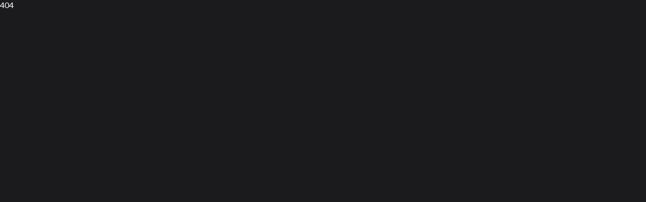

--- FILE ---
content_type: text/html
request_url: https://androgeoid.com/local-data/
body_size: 768
content:
<!DOCTYPE html><html lang="en"><head><meta charset="utf-8"><meta http-equiv="X-UA-Compatible" content="IE=edge"><meta name="viewport" content="width=device-width,initial-scale=1"><link rel="icon" href="/favicon.ico"><meta name="viewport" content="width=device-width,initial-scale=1,maximum-scale=1"><link href="https://fonts.googleapis.com/css?family=Lato:300,400,700,900&display=swap" rel="stylesheet"><meta name="viewport" content="width=device-width,initial-scale=1,maximum-scale=1,user-scalable=no"><script async src="https://www.googletagmanager.com/gtag/js?id=G-P0Z4ZRZJD5"></script><script>window.dataLayer = window.dataLayer || [];
    function gtag() { dataLayer.push(arguments); }
    gtag('js', new Date());

    gtag('config', 'G-P0Z4ZRZJD5');</script><title>DispenseFirst</title><link href="/js/chunk-2d22c84b.e31d0433.js" rel="prefetch"><link href="/css/app.2c009ad8.css" rel="preload" as="style"><link href="/css/chunk-vendors.e28006a8.css" rel="preload" as="style"><link href="/js/app.c91fd708.js" rel="preload" as="script"><link href="/js/chunk-vendors.7fcb3587.js" rel="preload" as="script"><link href="/css/chunk-vendors.e28006a8.css" rel="stylesheet"><link href="/css/app.2c009ad8.css" rel="stylesheet"></head><body><noscript><strong>We're sorry but df doesn't work properly without JavaScript enabled. Please enable it to continue.</strong></noscript><div id="app"></div><script src="/js/chunk-vendors.7fcb3587.js"></script><script src="/js/app.c91fd708.js"></script><script defer src="https://static.cloudflareinsights.com/beacon.min.js/vcd15cbe7772f49c399c6a5babf22c1241717689176015" integrity="sha512-ZpsOmlRQV6y907TI0dKBHq9Md29nnaEIPlkf84rnaERnq6zvWvPUqr2ft8M1aS28oN72PdrCzSjY4U6VaAw1EQ==" data-cf-beacon='{"version":"2024.11.0","token":"0d6b385d102049e9ad568c3853d4bc04","r":1,"server_timing":{"name":{"cfCacheStatus":true,"cfEdge":true,"cfExtPri":true,"cfL4":true,"cfOrigin":true,"cfSpeedBrain":true},"location_startswith":null}}' crossorigin="anonymous"></script>
</body></html>

--- FILE ---
content_type: application/javascript
request_url: https://androgeoid.com/js/chunk-2d22c84b.e31d0433.js
body_size: -127
content:
(window["webpackJsonp"]=window["webpackJsonp"]||[]).push([["chunk-2d22c84b"],{f429:function(n,e,t){"use strict";t.r(e);var c=function(){var n=this,e=n.$createElement,t=n._self._c||e;return t("div",[n._v("404")])},u=[],l=t("2877"),r={},s=Object(l["a"])(r,c,u,!1,null,null,null);e["default"]=s.exports}}]);
//# sourceMappingURL=chunk-2d22c84b.e31d0433.js.map